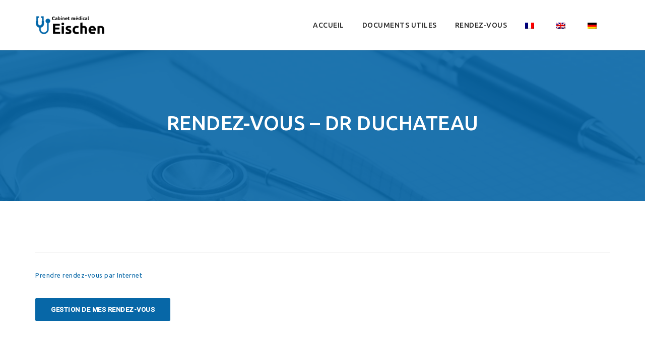

--- FILE ---
content_type: text/html; charset=UTF-8
request_url: https://www.cmeischen.lu/rendez-vous-dr-duchateau/
body_size: 9073
content:
<!DOCTYPE html>
<!--[if IE 7]>
<html class="ie ie7" dir="ltr" lang="fr-FR"
	prefix="og: https://ogp.me/ns#" >
<![endif]-->
<!--[if IE 8]>
<html class="ie ie8" dir="ltr" lang="fr-FR"
	prefix="og: https://ogp.me/ns#" >
<![endif]-->
<!--[if !(IE 7) | !(IE 8)  ]><!-->
<html dir="ltr" lang="fr-FR"
	prefix="og: https://ogp.me/ns#" >
<!--<![endif]-->
<head>
<meta charset="UTF-8">
<meta name="viewport" content="width=device-width, initial-scale=1">
<link rel="profile" href="http://gmpg.org/xfn/11">
<link rel="pingback" href="https://www.cmeischen.lu/xmlrpc.php">
<title>Rendez-vous – Dr Duchateau - Cabinet médical Eischen</title>
<link rel="alternate" hreflang="fr" href="https://www.cmeischen.lu/rendez-vous-dr-duchateau/" />
<link rel="alternate" hreflang="en" href="https://www.cmeischen.lu/appointment-dr-duchateau/?lang=en" />
<link rel="alternate" hreflang="de" href="https://www.cmeischen.lu/termin-dr-pechon/?lang=de" />
<link rel="alternate" hreflang="x-default" href="https://www.cmeischen.lu/rendez-vous-dr-duchateau/" />

		<!-- All in One SEO 4.3.1.1 - aioseo.com -->
		<meta name="description" content="Rendez-vous – Dr Duchateau" />
		<meta name="robots" content="max-image-preview:large" />
		<link rel="canonical" href="https://www.cmeischen.lu/rendez-vous-dr-duchateau/" />
		<meta name="generator" content="All in One SEO (AIOSEO) 4.3.1.1 " />
		<meta property="og:locale" content="fr_FR" />
		<meta property="og:site_name" content="Cabinet médical Eischen - Cabinet médical Eischen" />
		<meta property="og:type" content="article" />
		<meta property="og:title" content="Rendez-vous – Dr Duchateau - Cabinet médical Eischen" />
		<meta property="og:description" content="Rendez-vous – Dr Duchateau" />
		<meta property="og:url" content="https://www.cmeischen.lu/rendez-vous-dr-duchateau/" />
		<meta property="article:published_time" content="2021-10-21T08:13:34+00:00" />
		<meta property="article:modified_time" content="2023-02-23T16:31:18+00:00" />
		<meta name="twitter:card" content="summary_large_image" />
		<meta name="twitter:title" content="Rendez-vous – Dr Duchateau - Cabinet médical Eischen" />
		<meta name="twitter:description" content="Rendez-vous – Dr Duchateau" />
		<script type="application/ld+json" class="aioseo-schema">
			{"@context":"https:\/\/schema.org","@graph":[{"@type":"BreadcrumbList","@id":"https:\/\/www.cmeischen.lu\/rendez-vous-dr-duchateau\/#breadcrumblist","itemListElement":[{"@type":"ListItem","@id":"https:\/\/www.cmeischen.lu\/#listItem","position":1,"item":{"@type":"WebPage","@id":"https:\/\/www.cmeischen.lu\/","name":"Accueil","description":"Dr Ma\u00efth\u00e9 Pechon M\u00e9decin g\u00e9n\u00e9raliste Exp\u00e9rience professionnelle durant les \u00e9tudes de m\u00e9decine: Croix-Rouge de Belgique (don du sang)","url":"https:\/\/www.cmeischen.lu\/"},"nextItem":"https:\/\/www.cmeischen.lu\/rendez-vous-dr-duchateau\/#listItem"},{"@type":"ListItem","@id":"https:\/\/www.cmeischen.lu\/rendez-vous-dr-duchateau\/#listItem","position":2,"item":{"@type":"WebPage","@id":"https:\/\/www.cmeischen.lu\/rendez-vous-dr-duchateau\/","name":"Rendez-vous - Dr Duchateau","description":"Rendez-vous \u2013 Dr Duchateau","url":"https:\/\/www.cmeischen.lu\/rendez-vous-dr-duchateau\/"},"previousItem":"https:\/\/www.cmeischen.lu\/#listItem"}]},{"@type":"Organization","@id":"https:\/\/www.cmeischen.lu\/#organization","name":"Cabinet m\u00e9dical Eischen","url":"https:\/\/www.cmeischen.lu\/"},{"@type":"WebPage","@id":"https:\/\/www.cmeischen.lu\/rendez-vous-dr-duchateau\/#webpage","url":"https:\/\/www.cmeischen.lu\/rendez-vous-dr-duchateau\/","name":"Rendez-vous \u2013 Dr Duchateau - Cabinet m\u00e9dical Eischen","description":"Rendez-vous \u2013 Dr Duchateau","inLanguage":"fr-FR","isPartOf":{"@id":"https:\/\/www.cmeischen.lu\/#website"},"breadcrumb":{"@id":"https:\/\/www.cmeischen.lu\/rendez-vous-dr-duchateau\/#breadcrumblist"},"datePublished":"2021-10-21T08:13:34+02:00","dateModified":"2023-02-23T16:31:18+01:00"},{"@type":"WebSite","@id":"https:\/\/www.cmeischen.lu\/#website","url":"https:\/\/www.cmeischen.lu\/","name":"Cabinet m\u00e9dical Eischen","description":"Cabinet m\u00e9dical Eischen","inLanguage":"fr-FR","publisher":{"@id":"https:\/\/www.cmeischen.lu\/#organization"}}]}
		</script>
		<!-- All in One SEO -->

<link rel='dns-prefetch' href='//fonts.googleapis.com' />
<link rel='dns-prefetch' href='//s.w.org' />
<link rel="alternate" type="application/rss+xml" title="Cabinet médical Eischen &raquo; Flux" href="https://www.cmeischen.lu/feed/" />
<link rel="alternate" type="application/rss+xml" title="Cabinet médical Eischen &raquo; Flux des commentaires" href="https://www.cmeischen.lu/comments/feed/" />
		<script type="text/javascript">
			window._wpemojiSettings = {"baseUrl":"https:\/\/s.w.org\/images\/core\/emoji\/12.0.0-1\/72x72\/","ext":".png","svgUrl":"https:\/\/s.w.org\/images\/core\/emoji\/12.0.0-1\/svg\/","svgExt":".svg","source":{"concatemoji":"https:\/\/www.cmeischen.lu\/wp-includes\/js\/wp-emoji-release.min.js?ver=5.4.1"}};
			/*! This file is auto-generated */
			!function(e,a,t){var r,n,o,i,p=a.createElement("canvas"),s=p.getContext&&p.getContext("2d");function c(e,t){var a=String.fromCharCode;s.clearRect(0,0,p.width,p.height),s.fillText(a.apply(this,e),0,0);var r=p.toDataURL();return s.clearRect(0,0,p.width,p.height),s.fillText(a.apply(this,t),0,0),r===p.toDataURL()}function l(e){if(!s||!s.fillText)return!1;switch(s.textBaseline="top",s.font="600 32px Arial",e){case"flag":return!c([127987,65039,8205,9895,65039],[127987,65039,8203,9895,65039])&&(!c([55356,56826,55356,56819],[55356,56826,8203,55356,56819])&&!c([55356,57332,56128,56423,56128,56418,56128,56421,56128,56430,56128,56423,56128,56447],[55356,57332,8203,56128,56423,8203,56128,56418,8203,56128,56421,8203,56128,56430,8203,56128,56423,8203,56128,56447]));case"emoji":return!c([55357,56424,55356,57342,8205,55358,56605,8205,55357,56424,55356,57340],[55357,56424,55356,57342,8203,55358,56605,8203,55357,56424,55356,57340])}return!1}function d(e){var t=a.createElement("script");t.src=e,t.defer=t.type="text/javascript",a.getElementsByTagName("head")[0].appendChild(t)}for(i=Array("flag","emoji"),t.supports={everything:!0,everythingExceptFlag:!0},o=0;o<i.length;o++)t.supports[i[o]]=l(i[o]),t.supports.everything=t.supports.everything&&t.supports[i[o]],"flag"!==i[o]&&(t.supports.everythingExceptFlag=t.supports.everythingExceptFlag&&t.supports[i[o]]);t.supports.everythingExceptFlag=t.supports.everythingExceptFlag&&!t.supports.flag,t.DOMReady=!1,t.readyCallback=function(){t.DOMReady=!0},t.supports.everything||(n=function(){t.readyCallback()},a.addEventListener?(a.addEventListener("DOMContentLoaded",n,!1),e.addEventListener("load",n,!1)):(e.attachEvent("onload",n),a.attachEvent("onreadystatechange",function(){"complete"===a.readyState&&t.readyCallback()})),(r=t.source||{}).concatemoji?d(r.concatemoji):r.wpemoji&&r.twemoji&&(d(r.twemoji),d(r.wpemoji)))}(window,document,window._wpemojiSettings);
		</script>
		<style type="text/css">
img.wp-smiley,
img.emoji {
	display: inline !important;
	border: none !important;
	box-shadow: none !important;
	height: 1em !important;
	width: 1em !important;
	margin: 0 .07em !important;
	vertical-align: -0.1em !important;
	background: none !important;
	padding: 0 !important;
}
</style>
	<link rel='stylesheet' id='wp-block-library-css'  href='https://www.cmeischen.lu/wp-includes/css/dist/block-library/style.min.css?ver=5.4.1' type='text/css' media='all' />
<link rel='stylesheet' id='contact-form-7-css'  href='https://www.cmeischen.lu/wp-content/plugins/contact-form-7/includes/css/styles.css?ver=5.1.7' type='text/css' media='all' />
<link rel='stylesheet' id='rs-plugin-settings-css'  href='https://www.cmeischen.lu/wp-content/plugins/revslider/public/assets/css/rs6.css?ver=6.1.5' type='text/css' media='all' />
<style id='rs-plugin-settings-inline-css' type='text/css'>
#rs-demo-id {}
</style>
<link rel='stylesheet' id='wpml-menu-item-0-css'  href='//www.cmeischen.lu/wp-content/plugins/sitepress-multilingual-cms/templates/language-switchers/menu-item/style.min.css?ver=1' type='text/css' media='all' />
<link rel='stylesheet' id='megamenu-css'  href='https://www.cmeischen.lu/wp-content/uploads/maxmegamenu/style_fr.css?ver=3d00c9' type='text/css' media='all' />
<link rel='stylesheet' id='dashicons-css'  href='https://www.cmeischen.lu/wp-includes/css/dashicons.min.css?ver=5.4.1' type='text/css' media='all' />
<link rel='stylesheet' id='hint-css'  href='https://www.cmeischen.lu/wp-content/themes/apicona/assets/hint/hint.min.css?ver=5.4.1' type='text/css' media='all' />
<link rel='stylesheet' id='mCustomScrollbar-css'  href='https://www.cmeischen.lu/wp-content/themes/apicona/assets/malihu-custom-scrollbar/jquery.mCustomScrollbar.min.css?ver=5.4.1' type='text/css' media='all' />
<link rel='stylesheet' id='flexslider-css'  href='https://www.cmeischen.lu/wp-content/plugins/js_composer/assets/lib/bower/flexslider/flexslider.min.css?ver=6.1' type='text/css' media='all' />
<link rel='stylesheet' id='nivo-slider-css-css'  href='https://www.cmeischen.lu/wp-content/plugins/js_composer/assets/lib/bower/nivoslider/nivo-slider.min.css?ver=6.1' type='text/css' media='all' />
<link rel='stylesheet' id='nivo-slider-theme-css'  href='https://www.cmeischen.lu/wp-content/plugins/js_composer/assets/lib/bower/nivoslider/themes/default/default.min.css?ver=6.1' type='text/css' media='all' />
<link rel='stylesheet' id='lineicons-css'  href='https://www.cmeischen.lu/wp-content/themes/apicona/css/fonticon-library/lineicons/css/kwayy-lineicons.min.css?ver=5.4.1' type='text/css' media='all' />
<link rel='stylesheet' id='entypo-css'  href='https://www.cmeischen.lu/wp-content/themes/apicona/css/fonticon-library/entypo/css/kwayy-entypo.min.css?ver=5.4.1' type='text/css' media='all' />
<link rel='stylesheet' id='fontawesome-css'  href='https://www.cmeischen.lu/wp-content/themes/apicona/css/fonticon-library/font-awesome/css/kwayy-font-awesome.min.css?ver=5.4.1' type='text/css' media='all' />
<link rel='stylesheet' id='font-awesome-css'  href='https://www.cmeischen.lu/wp-content/themes/apicona/assets/font-awesome/css/font-awesome.min.css?ver=5.4.1' type='text/css' media='all' />
<link rel='stylesheet' id='tm-social-icon-library-css'  href='https://www.cmeischen.lu/wp-content/themes/apicona/assets/tm-social-icons/css/tm-social-icon.css?ver=5.4.1' type='text/css' media='all' />
<link rel='stylesheet' id='owl-carousel-css'  href='https://www.cmeischen.lu/wp-content/themes/apicona/assets/owl-carousel/assets/owl.carousel.css?ver=5.4.1' type='text/css' media='all' />
<link rel='stylesheet' id='prettyphoto-css'  href='https://www.cmeischen.lu/wp-content/plugins/js_composer/assets/lib/prettyphoto/css/prettyPhoto.min.css?ver=6.1' type='text/css' media='all' />
<link rel='stylesheet' id='js_composer_front-css'  href='https://www.cmeischen.lu/wp-content/plugins/js_composer/assets/css/js_composer.min.css?ver=6.1' type='text/css' media='all' />
<link rel='stylesheet' id='bootstrap-css'  href='https://www.cmeischen.lu/wp-content/themes/apicona/css/bootstrap-adv.min.css?ver=5.4.1' type='text/css' media='all' />
<link rel='stylesheet' id='multi-columns-row-css'  href='https://www.cmeischen.lu/wp-content/themes/apicona/css/multi-columns-row.min.css?ver=5.4.1' type='text/css' media='all' />
<link rel='stylesheet' id='bootstrap-theme-css'  href='https://www.cmeischen.lu/wp-content/themes/apicona/css/bootstrap-theme.min.css?ver=5.4.1' type='text/css' media='all' />
<link rel='stylesheet' id='vc_tta_style-css'  href='https://www.cmeischen.lu/wp-content/plugins/js_composer/assets/css/js_composer_tta.min.css?ver=5.4.1' type='text/css' media='all' />
<link rel='stylesheet' id='theme-base-style-css'  href='https://www.cmeischen.lu/wp-content/themes/apicona/css/base-adv.min.css?ver=5.4.1' type='text/css' media='all' />
<link rel='stylesheet' id='apicona-main-style-css'  href='https://www.cmeischen.lu/wp-content/themes/apicona/css/main-adv.min.css?ver=5.4.1' type='text/css' media='all' />
<link rel='stylesheet' id='apicona-dynamic-style-css'  href='https://www.cmeischen.lu/wp-content/themes/apicona/css/dynamic-style-adv.min.css?ver=5.4.1' type='text/css' media='all' />
<!--[if lt IE 10]>
<link rel='stylesheet' id='apicona-ie-css'  href='https://www.cmeischen.lu/wp-content/themes/apicona/css/ie-adv.min.css?ver=5.4.1' type='text/css' media='all' />
<![endif]-->
<link rel='stylesheet' id='apicona-responsive-style-css'  href='https://www.cmeischen.lu/wp-content/themes/apicona/css/responsive-adv.min.css?ver=5.4.1' type='text/css' media='all' />
<link rel='stylesheet' id='redux-google-fonts-apicona-css'  href='https://fonts.googleapis.com/css?family=Ubuntu%3A400%2C500%7CRoboto%3A300%2C500%2C400&#038;ver=1587970198' type='text/css' media='all' />
<script type='text/javascript' src='https://www.cmeischen.lu/wp-includes/js/jquery/jquery.js?ver=1.12.4-wp'></script>
<script type='text/javascript' src='https://www.cmeischen.lu/wp-includes/js/jquery/jquery-migrate.min.js?ver=1.4.1'></script>
<script type='text/javascript' src='https://www.cmeischen.lu/wp-content/plugins/revslider/public/assets/js/revolution.tools.min.js?ver=6.0'></script>
<script type='text/javascript' src='https://www.cmeischen.lu/wp-content/plugins/revslider/public/assets/js/rs6.min.js?ver=6.1.5'></script>
<script type='text/javascript' src='https://www.cmeischen.lu/wp-content/themes/apicona/js/jquery.sticky.min.js?ver=5.4.1'></script>
<script type='text/javascript' src='https://www.cmeischen.lu/wp-content/themes/apicona/js/jquery.matchHeight-min.js?ver=5.4.1'></script>
<script type='text/javascript' src='https://www.cmeischen.lu/wp-content/themes/apicona/js/SmoothScroll.min.js?ver=5.4.1'></script>
<link rel='https://api.w.org/' href='https://www.cmeischen.lu/wp-json/' />
<link rel="EditURI" type="application/rsd+xml" title="RSD" href="https://www.cmeischen.lu/xmlrpc.php?rsd" />
<link rel="wlwmanifest" type="application/wlwmanifest+xml" href="https://www.cmeischen.lu/wp-includes/wlwmanifest.xml" /> 
<meta name="generator" content="WordPress 5.4.1" />
<link rel='shortlink' href='https://www.cmeischen.lu/?p=4476' />
<link rel="alternate" type="application/json+oembed" href="https://www.cmeischen.lu/wp-json/oembed/1.0/embed?url=https%3A%2F%2Fwww.cmeischen.lu%2Frendez-vous-dr-duchateau%2F" />
<link rel="alternate" type="text/xml+oembed" href="https://www.cmeischen.lu/wp-json/oembed/1.0/embed?url=https%3A%2F%2Fwww.cmeischen.lu%2Frendez-vous-dr-duchateau%2F&#038;format=xml" />
<meta name="generator" content="WPML ver:4.5.5 stt:1,4,3;" />
<!-- Inline CSS Start --><style type="text/css">.thememount-topbar, .thememount-topbar .top-contact i{background-color:#242424 !important;}</style><!-- Inline CSS End -->	
	<script type="text/javascript">
		var tm_breakpoint = 1200;
	</script>
	
		<script type="text/javascript">	var ajaxurl = 'https://www.cmeischen.lu/wp-admin/admin-ajax.php';	</script><meta name="apple-mobile-web-app-title" content="Cabinet médical Eischen">
<meta name="application-name" content="Cabinet médical Eischen">
<meta name="msapplication-TileColor" content="#ffffff">
<meta name="generator" content="Powered by WPBakery Page Builder - drag and drop page builder for WordPress."/>
<meta name="generator" content="Powered by Slider Revolution 6.1.5 - responsive, Mobile-Friendly Slider Plugin for WordPress with comfortable drag and drop interface." />
<link href="https://fonts.googleapis.com/css?family=Roboto+Condensed:400,300italic,400italic,300,700,700italic&subset=latin,greek,cyrillic-ext,latin-ext,cyrillic,vietnamese" rel="stylesheet" type="text/css">
			<link href="https://fonts.googleapis.com/css?family=Lora&subset=latin,latin-ext,cyrillic" rel="stylesheet" type="text/css"><link rel="icon" href="https://www.cmeischen.lu/wp-content/uploads/2020/05/cropped-favicon-1-32x32.png" sizes="32x32" />
<link rel="icon" href="https://www.cmeischen.lu/wp-content/uploads/2020/05/cropped-favicon-1-192x192.png" sizes="192x192" />
<link rel="apple-touch-icon" href="https://www.cmeischen.lu/wp-content/uploads/2020/05/cropped-favicon-1-180x180.png" />
<meta name="msapplication-TileImage" content="https://www.cmeischen.lu/wp-content/uploads/2020/05/cropped-favicon-1-270x270.png" />
<script type="text/javascript">function setREVStartSize(t){try{var h,e=document.getElementById(t.c).parentNode.offsetWidth;if(e=0===e||isNaN(e)?window.innerWidth:e,t.tabw=void 0===t.tabw?0:parseInt(t.tabw),t.thumbw=void 0===t.thumbw?0:parseInt(t.thumbw),t.tabh=void 0===t.tabh?0:parseInt(t.tabh),t.thumbh=void 0===t.thumbh?0:parseInt(t.thumbh),t.tabhide=void 0===t.tabhide?0:parseInt(t.tabhide),t.thumbhide=void 0===t.thumbhide?0:parseInt(t.thumbhide),t.mh=void 0===t.mh||""==t.mh||"auto"===t.mh?0:parseInt(t.mh,0),"fullscreen"===t.layout||"fullscreen"===t.l)h=Math.max(t.mh,window.innerHeight);else{for(var i in t.gw=Array.isArray(t.gw)?t.gw:[t.gw],t.rl)void 0!==t.gw[i]&&0!==t.gw[i]||(t.gw[i]=t.gw[i-1]);for(var i in t.gh=void 0===t.el||""===t.el||Array.isArray(t.el)&&0==t.el.length?t.gh:t.el,t.gh=Array.isArray(t.gh)?t.gh:[t.gh],t.rl)void 0!==t.gh[i]&&0!==t.gh[i]||(t.gh[i]=t.gh[i-1]);var r,a=new Array(t.rl.length),n=0;for(var i in t.tabw=t.tabhide>=e?0:t.tabw,t.thumbw=t.thumbhide>=e?0:t.thumbw,t.tabh=t.tabhide>=e?0:t.tabh,t.thumbh=t.thumbhide>=e?0:t.thumbh,t.rl)a[i]=t.rl[i]<window.innerWidth?0:t.rl[i];for(var i in r=a[0],a)r>a[i]&&0<a[i]&&(r=a[i],n=i);var d=e>t.gw[n]+t.tabw+t.thumbw?1:(e-(t.tabw+t.thumbw))/t.gw[n];h=t.gh[n]*d+(t.tabh+t.thumbh)}void 0===window.rs_init_css&&(window.rs_init_css=document.head.appendChild(document.createElement("style"))),document.getElementById(t.c).height=h,window.rs_init_css.innerHTML+="#"+t.c+"_wrapper { height: "+h+"px }"}catch(t){console.log("Failure at Presize of Slider:"+t)}};</script>
		<style type="text/css" id="wp-custom-css">
			#navbar #site-navigation div.nav-menu > ul > li.button-header a {
color: #0767a7;
border: 1px solid #0767a7;
border-radius: 3px;
height: 36px;
line-height: 36px !important;
padding: 0 10px;
margin-top: 32px;
}
#navbar #site-navigation div.nav-menu > ul > li.button-header:hover a {
color: white;
background-color: #0767a7;
border-radius: 3px;
}
.is-sticky #navbar #site-navigation div.nav-menu > ul > li.button-header a {
margin-top: 22px;
}
#navbar #site-navigation div.nav-menu > ul > li.button-header a:after {
border-bottom: none !important;
}
#navbar #site-navigation div.nav-menu > ul > li.wpml-ls-item a:after {
border-bottom: none !important;
}
#navbar #site-navigation div.nav-menu > ul > li.wpml-ls-item > a {
	margin: 0px 10px 0px 10px;
}
@media (max-width: 1200px) {
#navbar #site-navigation div.nav-menu > ul > li.button-header a {
border: 1px solid white;
border-radius: 3px;
height: 36px;
line-height: 36px !important;
padding: 0 10px;
margin-top: 10px;
width: 124px;
}
#navbar #site-navigation div.nav-menu > ul li.button-header {
border-bottom: none !important;
}
#navbar #site-navigation div.nav-menu > ul > li.button-header:hover a {
background-color:  white;
border-radius: 3px;
color: #222222 !important;
}
}

.button-hover a:hover {
	color: #0767a7 !important
}
.tm-post-box .tm-blogbox-footer-meta .tm-blogbox-comment {
	display:none;
}
.tm-sresults-settings-wrapper {
display: none;	
}
.tm-titlebar-wrapper.tm-titlebar-align-default .breadcrumb-wrapper {
	display: none
}
.site-footer .widget-area {
	width: 100%
}
.site-info {
display: none;
}
.footer-inner #footer-top .widget {
	margin-top: 20px
}		</style>
		<style type="text/css" title="dynamic-css" class="options-output">body{background-color:#ffffff;background-size:cover;}body{background-color:#ffffff;}body{font-family:Ubuntu,'Trebuchet MS', Helvetica, sans-serif;line-height:22px;letter-spacing:0.5px;font-weight:400;font-style:normal;color:#676767;font-size:13px;}a{color:#0767a7;}a:hover{color:#000000;}h1{font-family:Ubuntu,'Trebuchet MS', Helvetica, sans-serif;line-height:34px;letter-spacing:1px;font-weight:400;font-style:normal;color:#1c1c1c;font-size:30px;}h2{font-family:Ubuntu,'Trebuchet MS', Helvetica, sans-serif;line-height:30px;letter-spacing:1px;font-weight:400;font-style:normal;color:#1c1c1c;font-size:25px;}h3{font-family:Ubuntu,'Trebuchet MS', Helvetica, sans-serif;line-height:30px;font-weight:400;font-style:normal;color:#1c1c1c;font-size:22px;}h4{font-family:Ubuntu,'Trebuchet MS', Helvetica, sans-serif;line-height:25px;font-weight:400;font-style:normal;color:#1c1c1c;font-size:18px;}h5{font-family:Ubuntu,'Trebuchet MS', Helvetica, sans-serif;line-height:18px;font-weight:400;font-style:normal;color:#1c1c1c;font-size:16px;}h6{font-family:Ubuntu,'Trebuchet MS', Helvetica, sans-serif;line-height:16px;letter-spacing:1px;font-weight:400;font-style:normal;color:#1c1c1c;font-size:14px;}.tm-element-heading-wrapper h2{font-family:Ubuntu,'Trebuchet MS', Helvetica, sans-serif;line-height:30px;letter-spacing:1px;font-weight:500;font-style:normal;color:#131313;font-size:25px;}.tm-element-heading-wrapper h4{font-family:Roboto;line-height:25px;letter-spacing:0.5px;font-weight:300;font-style:normal;color:#676767;font-size:19px;}body .widget .widget-title, body .widget .widgettitle, #navbar #site-navigation .mega-menu-wrap .mega-menu.mega-menu-horizontal .mega-sub-menu > li.mega-menu-item > h4.mega-block-title{font-family:Ubuntu,'Trebuchet MS', Helvetica, sans-serif;text-transform:uppercase;line-height:26px;letter-spacing:0.5px;font-weight:400;font-style:normal;color:#1c1c1c;font-size:19px;}.woocommerce button.button, .woocommerce-page button.button, input, .vc_btn, .vc_btn3, .woocommerce-page a.button, .button, .wpb_button, button, .woocommerce input.button, .woocommerce-page input.button, .tp-button.big, .woocommerce #content input.button, .woocommerce #respond input#submit, .woocommerce a.button, .woocommerce button.button, .woocommerce input.button, .woocommerce-page #content input.button, .woocommerce-page #respond input#submit, .woocommerce-page a.button, .woocommerce-page button.button, .woocommerce-page input.button, .thememount-post-readmore a{font-family:Roboto,'Trebuchet MS', Helvetica, sans-serif;text-transform:uppercase;letter-spacing:1px;font-weight:500;font-style:normal;}.wpb_tabs_nav a.ui-tabs-anchor, body .wpb_accordion .wpb_accordion_wrapper .wpb_accordion_header a, .vc_progress_bar .vc_label, .vc_tta.vc_general .vc_tta-tab > a{font-family:Ubuntu,'Trebuchet MS', Helvetica, sans-serif;font-weight:400;font-style:normal;}div.tm-titlebar-wrapper{background-repeat:no-repeat;background-size:cover;background-position:center center;background-image:url('https://www.cmeischen.lu//wp-content/themes/apicona/images/titlebar_image_adv.jpg');}.tm-titlebar-main h1.entry-title{font-family:Ubuntu,'Trebuchet MS', Helvetica, sans-serif;text-transform:uppercase;line-height:40px;letter-spacing:0.5px;font-weight:500;font-style:normal;font-size:40px;}.tm-titlebar-main h3.tm-subtitle{font-family:Roboto;text-transform:none;line-height:30px;letter-spacing:1px;font-weight:400;font-style:normal;font-size:20px;}.tm-titlebar-wrapper .breadcrumb-wrapper, .breadcrumb-wrapper a{font-family:Roboto;text-transform:none;line-height:20px;letter-spacing:1px;font-weight:400;font-style:normal;font-size:14px;}body.thememount-header-style-3 .is-sticky #navbar{background-color:#ffffff;}.header-controls .thememount-header-cart-link-wrapper a .thememount-cart-qty, #navbar #site-navigation div.nav-menu > ul > li > a, #navbar #site-navigation .mega-menu-wrap .mega-menu.mega-menu-horizontal > li.mega-menu-item > a{font-family:Ubuntu;text-transform:uppercase;line-height:35px;letter-spacing:0.5px;font-weight:500;font-style:normal;color:#282828;font-size:14px;}ul.nav-menu li ul li a, div.nav-menu > ul li ul li a, #navbar #site-navigation .mega-menu-wrap .mega-menu.mega-menu-horizontal .mega-sub-menu a, #navbar #site-navigation .mega-menu-wrap .mega-menu.mega-menu-horizontal .mega-sub-menu a:hover, #navbar #site-navigation .mega-menu-wrap .mega-menu.mega-menu-horizontal .mega-sub-menu a:focus, #navbar #site-navigation .mega-menu-wrap .mega-menu.mega-menu-horizontal .mega-sub-menu a.mega-menu-link, #navbar #site-navigation .mega-menu-wrap .mega-menu.mega-menu-horizontal .mega-sub-menu a.mega-menu-link:hover, #navbar #site-navigation .mega-menu-wrap .mega-menu.mega-menu-horizontal .mega-sub-menu a.mega-menu-link:focus, #navbar #site-navigation .mega-menu-wrap .mega-menu.mega-menu-horizontal .mega-sub-menu > li.mega-menu-item-type-widget{font-family:Roboto,'Trebuchet MS', Helvetica, sans-serif;text-transform:uppercase;line-height:20px;letter-spacing:0.5px;font-weight:400;font-style:normal;color:#ffffff;font-size:12px;}ul.nav-menu li ul, div.nav-menu > ul .children, #navbar #site-navigation .mega-menu-wrap .mega-menu.mega-menu-horizontal .mega-sub-menu, #navbar #site-navigation .mega-menu-wrap .mega-menu.mega-menu-horizontal .mega-sub-menu a:hover, 
#navbar #site-navigation .mega-menu-wrap .mega-menu.mega-menu-horizontal .mega-sub-menu li:hover > a, #navbar #site-navigation .mega-menu-wrap .mega-menu.mega-menu-horizontal .mega-sub-menu a, #navbar #site-navigation .mega-menu-wrap .mega-menu.mega-menu-horizontal .mega-sub-menu a.mega-menu-link:hover, 
#navbar #site-navigation .mega-menu-wrap .mega-menu.mega-menu-horizontal .mega-sub-menu li:hover > a.mega-menu-link, #navbar #site-navigation .mega-menu-wrap .mega-menu.mega-menu-horizontal .mega-sub-menu a.mega-menu-link{background-color:#222222;}#navbar #site-navigation .mega-menu-wrap .mega-menu.mega-menu-horizontal .mega-sub-menu > li.mega-menu-item > h4.mega-block-title{font-family:Ubuntu,'Trebuchet MS', Helvetica, sans-serif;line-height:20px;letter-spacing:1px;font-weight:500;font-style:normal;color:#ffffff;font-size:16px;}#page .site-footer > div.footer{background-repeat:no-repeat;background-size:cover;background-position:center top;background-image:url('https://www.cmeischen.lu//wp-content/themes/apicona/images/footer_image.jpg');}#page .site-footer > div.footer > div.footer-inner{background-color:rgba(37,37,37,0.97);}#page .site-footer .site-info{background-repeat:no-repeat;background-size:cover;background-position:center top;}#page .site-footer .site-info-overlay{background-color:rgba(33,33,33,0.97);}</style><noscript><style> .wpb_animate_when_almost_visible { opacity: 1; }</style></noscript><style type="text/css">/** Mega Menu CSS: fs **/</style>

<!--[if lt IE 9]>
	<script src="https://www.cmeischen.lu/wp-content/themes/apicona/js/html5.js"></script>
<![endif]-->

</head>

<body class="page-template-default page page-id-4476 mega-menu-primary thememount-responsive-on thememount-wide thememount-header-style-1 thememount-page-full-width thememount-maxmegamenu-active apicona-v20-0-0 single-author kwayy-responsive-on wpb-js-composer js-comp-ver-6.1 vc_responsive">




<div class="tm-page-loader-wrapper" style="background: #fff url('https://www.cmeischen.lu/wp-content/themes/apicona/images/loader11.gif') no-repeat center center"></div>
<div class="main-holder animsition">
<div id="page" class="hfeed site">


<header id="masthead" class="site-header">
  <div class="headerblock tm-mmenu-active-color-skin tm-dmenu-active-color-skin tm-dmenu-sep-white tm-dmenu-v-sep-white">
    
    
    <div id="stickable-header" class="header-inner masthead-header-stickyOnScroll tm-dark-header">
      <div class="container">
        <div class="headercontent clearfix">
		
		
				
		
			<div class="headerlogo thememount-logotype-image tm-stickylogo-yes"> <span class="site-title"> <a class="home-link" href="https://www.cmeischen.lu/" title="Cabinet médical Eischen" rel="home">
								<img class="thememount-logo-img standardlogo" src="https://www.cmeischen.lu/wp-content/uploads/2020/03/logo.png" alt="Cabinet médical Eischen" width="725" height="200">
								<img class="thememount-logo-img stickylogo" src="https://www.cmeischen.lu/wp-content/uploads/2020/03/logo.png" alt="Cabinet médical Eischen" width="725" height="200">
												</a> </span>
				<h2 class="site-description">
				  Cabinet médical Eischen				</h2>
			</div>
			
			
						
		
		
		
		
		
					
			
		
		
		
		
		
		
					
		
	
          
                    <div id="navbar">
            <nav id="site-navigation" class="navigation main-navigation" data-sticky-height="80">
              
			  
			  
			  			  
			  
			  
			  
              <h3 class="menu-toggle">
                <span>Toggle menu</span><i class="fa fa-bars"></i>              </h3>
              <a class="screen-reader-text skip-link" href="#content" title="Skip to content">
              Skip to content              </a>
              <div id="mega-menu-wrap-primary" class="mega-menu-wrap"><div class="mega-menu-toggle"><div class="mega-toggle-blocks-left"></div><div class="mega-toggle-blocks-center"></div><div class="mega-toggle-blocks-right"><div class='mega-toggle-block mega-menu-toggle-animated-block mega-toggle-block-0' id='mega-toggle-block-0'><button aria-label="Toggle Menu" class="mega-toggle-animated mega-toggle-animated-slider" type="button" aria-expanded="false">
                  <span class="mega-toggle-animated-box">
                    <span class="mega-toggle-animated-inner"></span>
                  </span>
                </button></div></div></div><ul id="mega-menu-primary" class="mega-menu max-mega-menu mega-menu-horizontal mega-no-js" data-event="hover_intent" data-effect="fade_up" data-effect-speed="200" data-effect-mobile="disabled" data-effect-speed-mobile="0" data-mobile-force-width="false" data-second-click="go" data-document-click="collapse" data-vertical-behaviour="standard" data-breakpoint="1200" data-unbind="true" data-mobile-state="collapse_all" data-hover-intent-timeout="300" data-hover-intent-interval="100"><li class='mega-menu-item mega-menu-item-type-post_type mega-menu-item-object-page mega-menu-item-home mega-align-bottom-left mega-menu-flyout mega-menu-item-4218' id='mega-menu-item-4218'><a class="mega-menu-link" href="https://www.cmeischen.lu/" tabindex="0">ACCUEIL</a></li><li class='mega-menu-item mega-menu-item-type-post_type mega-menu-item-object-page mega-align-bottom-left mega-menu-flyout mega-menu-item-4219' id='mega-menu-item-4219'><a class="mega-menu-link" href="https://www.cmeischen.lu/documents-utiles/" tabindex="0">DOCUMENTS UTILES</a></li><li class='mega-menu-item mega-menu-item-type-post_type mega-menu-item-object-page mega-align-bottom-left mega-menu-flyout mega-menu-item-4508' id='mega-menu-item-4508'><a class="mega-menu-link" href="https://www.cmeischen.lu/rendez-vous/" tabindex="0">RENDEZ-VOUS</a></li><li class='mega-menu-item mega-wpml-ls-slot-55 mega-wpml-ls-item mega-wpml-ls-item-fr mega-wpml-ls-current-language mega-wpml-ls-menu-item mega-wpml-ls-first-item mega-menu-item-type-wpml_ls_menu_item mega-menu-item-object-wpml_ls_menu_item mega-menu-flyout mega-menu-item-wpml-ls-55-fr' id='mega-menu-item-wpml-ls-55-fr'><a class="mega-menu-link" href="https://www.cmeischen.lu/rendez-vous-dr-duchateau/" tabindex="0">
            <img
            class="wpml-ls-flag"
            src="https://www.cmeischen.lu/wp-content/plugins/sitepress-multilingual-cms/res/flags/fr.png"
            alt="Français"
            
            
    /></a></li><li class='mega-menu-item mega-wpml-ls-slot-55 mega-wpml-ls-item mega-wpml-ls-item-en mega-wpml-ls-menu-item mega-menu-item-type-wpml_ls_menu_item mega-menu-item-object-wpml_ls_menu_item mega-menu-flyout mega-menu-item-wpml-ls-55-en' id='mega-menu-item-wpml-ls-55-en'><a class="mega-menu-link" href="https://www.cmeischen.lu/appointment-dr-duchateau/?lang=en" tabindex="0">
            <img
            class="wpml-ls-flag"
            src="https://www.cmeischen.lu/wp-content/plugins/sitepress-multilingual-cms/res/flags/en.png"
            alt="Anglais"
            
            
    /></a></li><li class='mega-menu-item mega-wpml-ls-slot-55 mega-wpml-ls-item mega-wpml-ls-item-de mega-wpml-ls-menu-item mega-wpml-ls-last-item mega-menu-item-type-wpml_ls_menu_item mega-menu-item-object-wpml_ls_menu_item mega-menu-flyout mega-menu-item-wpml-ls-55-de' id='mega-menu-item-wpml-ls-55-de'><a class="mega-menu-link" href="https://www.cmeischen.lu/termin-dr-pechon/?lang=de" tabindex="0">
            <img
            class="wpml-ls-flag"
            src="https://www.cmeischen.lu/wp-content/plugins/sitepress-multilingual-cms/res/flags/de.png"
            alt="Allemand"
            
            
    /></a></li></ul></div>            </nav>
            <!-- #site-navigation --> 
            
            <script type="text/javascript">
				/* Core JS code not depended on jQuery. We want to execute it fast before jQuery init. */
				if (document.getElementById("mega-menu-wrap-primary")) {
					var menu_toggle = document.getElementsByClassName('menu-toggle');
					menu_toggle[0].style.display = "none";
				}
			</script> 
          </div>
          		  
		  
				  
		  
		  
		  
          <!-- #navbar --> 
        </div>
        <!-- .row --> 
      </div>
	  
	        
    </div>
  </div>
  		
		<div>
			<div class="tm-titlebar-wrapper entry-header tm-without-subtitle tm-with-breadcrumb tm-without-proj-navigation tm-titlebar-with-bgimage tm-titlebar-bgcolor-skincolor tm-titlebar-textcolor-white tm-titlebar-align-default" >
				<div class="tm-titlebar-inner-wrapper">
					<div class="tm-titlebar-main">
						<div class="container">
							 <div class="breadcrumb-wrapper"><!-- Breadcrumb NavXT output --><span property="itemListElement" typeof="ListItem"><a property="item" typeof="WebPage" title="Go to Cabinet médical Eischen." href="https://www.cmeischen.lu" class="home" ><span property="name">Cabinet médical Eischen</span></a><meta property="position" content="1"></span> &gt; <span property="itemListElement" typeof="ListItem"><span property="name" class="post post-page current-item">Rendez-vous &#8211; Dr Duchateau</span><meta property="url" content="https://www.cmeischen.lu/rendez-vous-dr-duchateau/"><meta property="position" content="2"></span></div><div class="entry-title-wrapper">
							<h1 class="entry-title"> Rendez-vous &#8211; Dr Duchateau</h1>
							
						</div>						</div><!-- .container -->
					</div><!-- .tm-titlebar-main -->
				</div><!-- .tm-titlebar-inner-wrapper -->
			</div><!-- .tm-titlebar-wrapper -->
		</div>
		
		
		
		  
    
</header>
<!-- #masthead -->

<div id="main" class="site-main">
<div id="main-inner" class="site-main-inner clearfix">




	<div id="primary" class="content-area col-md-12 col-lg-12 col-sm-12 col-xs-12">
		<div id="content" class="site-content" role="main">

						
				<div id="post-4476" class="post-4476 page type-page status-publish hentry">
					
					
					<div class="entry-content">
						<div class="vc_row wpb_row vc_row-fluid tm-row-textcolor-default tm-row-bgtype-default tm-custom-75760"><div class="wpb_column vc_column_container tm-col-textcolor-default tm-col-bgcolor-default tm-col-main tm-col-background-image vc_col-sm-12"><div class="tm-col-overlay"></div><div class="vc_column-inner"><div class="wpb_wrapper"><div class="vc_separator wpb_content_element vc_separator_align_center vc_sep_width_100 vc_sep_pos_align_center vc_separator_no_text vc_sep_color_grey" ><span class="vc_sep_holder vc_sep_holder_l"><span  class="vc_sep_line"></span></span><span class="vc_sep_holder vc_sep_holder_r"><span  class="vc_sep_line"></span></span>
</div>
	<div class="wpb_raw_code wpb_content_element wpb_raw_html" >
		<div class="wpb_wrapper">
			<div style='width: 100%;'>
<a class='webagdispo_frame' href='https://secure.ubicentrex.net/dispo_medecin.php?n=60361171&nsoc=35431'
webagcli-id=60361171 webagsoc-id =35431 >Prendre rendez-vous par Internet</a>
<script type='text/javascript'>// <![CDATA[
!function(d,s,id){var js,fjs=d.getElementsByTagName(s)[0],p=/^http:/.test(d.location)?'http':'https';if(!d.getElementById(id))
{js=d.createElement(s);js.id=id;js.src=p+'://secure.ubicentrex.net/webagdispo.php?lg=fr_FR';fjs.parentNode.insertBefore(js,fjs);}}(document,'script','webag-js');
// ]]&gt;</script>
</div>
		</div>
	</div>

	<div class="wpb_raw_code wpb_content_element wpb_raw_html" >
		<div class="wpb_wrapper">
			<input class='btn-ubi-gestion-rdv' type='button' onclick="if(!window.owebagnew_inscription){owebagnew_inscription=new cwebag_newinscription('owebagnew_inscription','webagnew_inscription',0,35431)} owebagnew_inscription.fdisp_connexion();return false;" value='Gestion de mes rendez-vous'/>
		</div>
	</div>
</div></div></div><div class="wpb_column vc_column_container tm-col-textcolor-default tm-col-bgcolor-default tm-col-main tm-col-background-image vc_col-sm-12"><div class="tm-col-overlay"></div><div class="vc_column-inner"><div class="wpb_wrapper"></div></div></div></div>



<!-- Patch: This is to remove the closing </p> tag which appear dynamically -->
<div class="tm-last-div-in-row"></div>



											</div><!-- .entry-content -->

					<footer class="entry-meta">
											</footer><!-- .entry-meta -->
				</div><!-- #post -->

							
		</div><!-- #content -->
	</div><!-- #primary -->
	

	




</div>
<!-- #main-inner -->
</div>
<!-- #main -->


<footer id="colophon" class="site-footer">

  
  
<div class="footer footer-text-color-white">
	<div class="footer-inner ">
	
				<div class="tm-footer-first-row container">
			<div class="row multi-columns-row">
						<div id="footer-top" class="sidebar-container" role="complementary">
					
			<div class="widget-area col-xs-12 col-sm-4 col-md-4 col-lg-4">
				<aside id="text-10" class="widget widget_text">			<div class="textwidget"><p>Copyright © 2020 Cabinet médical Eischen. Réalisé par <a href="https://www.bwa.lu">Breedewee Web Agency</a>. Tous droits réservés.</p>
</div>
		</aside>			</div><!-- .widget-area -->
			
					
		</div><!-- #footer-top -->
		
					</div>
		</div>
				
				
  
		<div class="site-info site-info-text-color-white ">
			<div class="site-info-overlay">
				<div class="container">
				  <div class="site-info-inner">
					<div class="row">
					  <div class="col-xs-12 col-sm-6 tm-footer-text-left">
							Copyright © 2025 Cabinet médical Eischen. Tous droits réservés.						</div> 
						<!--.tm-footer-text-left -->
						
					   <div class="col-xs-12 col-sm-6 tm-footer-text-right">
													</div> 
						<!--.tm-footer-text-left -->
					  
					</div>
					<!--.row --> 
				  </div>
				</div>
				<!-- .container --> 
			</div>
			<!-- .site-info-overlay --> 
		</div>
    <!-- .site-info --> 
	</div>
	<!-- .footer-inner --> 
</div>
<!-- .footer -->
  
</footer>
<!-- #colophon -->
</div>
<!-- #page -->

</div>
<!-- .main-holder.animsition --> 
<div class="floatingbox"></div>

	
	<!-- search form -->
    <div class="tm-search-popup">
        <div class="tm-search-popup-vertical">
          <div class="container">
             <div class="row">
                <div class="col-md-10 col-md-offset-1 col-sm-12 col-sm-offset-0 col-xs-12 col-xs-offset-0">
                   <form method="get" id="flying_searchform" action="https://www.cmeischen.lu">
                        <h3 class="tm-search-popup-title">Recherche</h3>
                        <div class="tm-search-popup-field">
                            <input type="text" class="field searchform-s input" name="s" placeholder="WRITE SEARCH WORD..." value="" required>
                            <div class="tm-search-popup-devider"></div>
                            <div class="tm-search-popup-submit">
                                <i class="fa fa-search"></i>
                                <input type="submit" value="">
                            </div>    
                        </div>
                        <a href="#" class="close"><span>+</span></a>
                   </form> 
                </div> 
             </div><!-- .row -->
          </div><!-- .container -->
        </div><!-- .tm-search-popup-vertical -->
    </div> 
	<!-- search form -->
	
		
	
<a id="totop" href="#top" style="display: none;"><i class="fa fa-angle-up"></i></a>


<script type="text/html" id="wpb-modifications"></script><script type='text/javascript'>
/* <![CDATA[ */
var wpcf7 = {"apiSettings":{"root":"https:\/\/www.cmeischen.lu\/wp-json\/contact-form-7\/v1","namespace":"contact-form-7\/v1"}};
/* ]]> */
</script>
<script type='text/javascript' src='https://www.cmeischen.lu/wp-content/plugins/contact-form-7/includes/js/scripts.js?ver=5.1.7'></script>
<script type='text/javascript' src='https://www.cmeischen.lu/wp-content/plugins/js_composer/assets/lib/bower/isotope/dist/isotope.pkgd.min.js?ver=6.1'></script>
<script type='text/javascript' src='https://www.cmeischen.lu/wp-content/plugins/js_composer/assets/lib/bower/flexslider/jquery.flexslider-min.js?ver=6.1'></script>
<script type='text/javascript' src='https://www.cmeischen.lu/wp-content/plugins/js_composer/assets/lib/bower/nivoslider/jquery.nivo.slider.pack.js?ver=6.1'></script>
<script type='text/javascript' src='https://www.cmeischen.lu/wp-content/themes/apicona/assets/malihu-custom-scrollbar/jquery.mCustomScrollbar.concat.min.js?ver=5.4.1'></script>
<script type='text/javascript' src='https://www.cmeischen.lu/wp-content/plugins/js_composer/assets/lib/prettyphoto/js/jquery.prettyPhoto.min.js?ver=6.1'></script>
<script type='text/javascript' src='https://www.cmeischen.lu/wp-content/plugins/js_composer/assets/js/dist/js_composer_front.min.js?ver=6.1'></script>
<script type='text/javascript' src='https://www.cmeischen.lu/wp-content/themes/apicona/js/functions_adv.min.js?ver=1.0'></script>
<script type='text/javascript' src='https://www.cmeischen.lu/wp-includes/js/hoverIntent.min.js?ver=1.8.1'></script>
<script type='text/javascript'>
/* <![CDATA[ */
var megamenu = {"timeout":"300","interval":"100"};
/* ]]> */
</script>
<script type='text/javascript' src='https://www.cmeischen.lu/wp-content/plugins/megamenu/js/maxmegamenu.js?ver=3.1.1'></script>
<script type='text/javascript' src='https://www.cmeischen.lu/wp-includes/js/wp-embed.min.js?ver=5.4.1'></script>
</body></html>



--- FILE ---
content_type: text/css
request_url: https://www.cmeischen.lu/wp-content/themes/apicona/css/fonticon-library/entypo/css/kwayy-entypo.min.css?ver=5.4.1
body_size: 2046
content:
@font-face{font-family:'kwayy-entypo';src:url('../font/kwayy-entypo.eot?65659359');src:url('../font/kwayy-entypo.eot?65659359#iefix') format('embedded-opentype'),url('../font/kwayy-entypo.woff?65659359') format('woff'),url('../font/kwayy-entypo.ttf?65659359') format('truetype'),url('../font/kwayy-entypo.svg?65659359#kwayy-entypo') format('svg');font-weight:normal;font-style:normal;}[class^="kwicon-entypo-"]:before,[class*=" kwicon-entypo-"]:before{font-family:"kwayy-entypo";font-style:normal;font-weight:normal;speak:none;display:inline-block;text-decoration:inherit;width:1em;margin-right:.2em;text-align:center;font-variant:normal;text-transform:none;line-height:1em;margin-left:.2em;}.kwicon-entypo-note:before{content:'\e800';}.kwicon-entypo-note-beamed:before{content:'\e801';}.kwicon-entypo-music:before{content:'\e802';}.kwicon-entypo-search:before{content:'\e803';}.kwicon-entypo-flashlight:before{content:'\e804';}.kwicon-entypo-mail:before{content:'\e805';}.kwicon-entypo-heart:before{content:'\e806';}.kwicon-entypo-heart-empty:before{content:'\e807';}.kwicon-entypo-star:before{content:'\e808';}.kwicon-entypo-star-empty:before{content:'\e809';}.kwicon-entypo-user:before{content:'\e80a';}.kwicon-entypo-users:before{content:'\e80b';}.kwicon-entypo-user-add:before{content:'\e80c';}.kwicon-entypo-video:before{content:'\e80d';}.kwicon-entypo-picture:before{content:'\e80e';}.kwicon-entypo-camera:before{content:'\e80f';}.kwicon-entypo-layout:before{content:'\e810';}.kwicon-entypo-menu:before{content:'\e811';}.kwicon-entypo-check:before{content:'\e812';}.kwicon-entypo-cancel:before{content:'\e813';}.kwicon-entypo-cancel-circled:before{content:'\e814';}.kwicon-entypo-cancel-squared:before{content:'\e815';}.kwicon-entypo-plus:before{content:'\e816';}.kwicon-entypo-plus-circled:before{content:'\e817';}.kwicon-entypo-plus-squared:before{content:'\e818';}.kwicon-entypo-minus:before{content:'\e819';}.kwicon-entypo-minus-circled:before{content:'\e81a';}.kwicon-entypo-minus-squared:before{content:'\e81b';}.kwicon-entypo-help:before{content:'\e81c';}.kwicon-entypo-help-circled:before{content:'\e81d';}.kwicon-entypo-info:before{content:'\e81e';}.kwicon-entypo-info-circled:before{content:'\e81f';}.kwicon-entypo-back:before{content:'\e820';}.kwicon-entypo-home:before{content:'\e821';}.kwicon-entypo-link:before{content:'\e822';}.kwicon-entypo-attach:before{content:'\e823';}.kwicon-entypo-lock:before{content:'\e824';}.kwicon-entypo-lock-open:before{content:'\e825';}.kwicon-entypo-eye:before{content:'\e826';}.kwicon-entypo-tag:before{content:'\e827';}.kwicon-entypo-bookmark:before{content:'\e828';}.kwicon-entypo-bookmarks:before{content:'\e829';}.kwicon-entypo-flag:before{content:'\e82a';}.kwicon-entypo-thumbs-up:before{content:'\e82b';}.kwicon-entypo-thumbs-down:before{content:'\e82c';}.kwicon-entypo-download:before{content:'\e82d';}.kwicon-entypo-upload:before{content:'\e82e';}.kwicon-entypo-upload-cloud:before{content:'\e82f';}.kwicon-entypo-reply:before{content:'\e830';}.kwicon-entypo-reply-all:before{content:'\e831';}.kwicon-entypo-forward:before{content:'\e832';}.kwicon-entypo-quote:before{content:'\e833';}.kwicon-entypo-code:before{content:'\e834';}.kwicon-entypo-export:before{content:'\e835';}.kwicon-entypo-pencil:before{content:'\e836';}.kwicon-entypo-feather:before{content:'\e837';}.kwicon-entypo-print:before{content:'\e838';}.kwicon-entypo-retweet:before{content:'\e839';}.kwicon-entypo-keyboard:before{content:'\e83a';}.kwicon-entypo-comment:before{content:'\e83b';}.kwicon-entypo-chat:before{content:'\e83c';}.kwicon-entypo-bell:before{content:'\e83d';}.kwicon-entypo-attention:before{content:'\e83e';}.kwicon-entypo-alert:before{content:'\e83f';}.kwicon-entypo-vcard:before{content:'\e840';}.kwicon-entypo-address:before{content:'\e841';}.kwicon-entypo-location:before{content:'\e842';}.kwicon-entypo-map:before{content:'\e843';}.kwicon-entypo-direction:before{content:'\e844';}.kwicon-entypo-compass:before{content:'\e845';}.kwicon-entypo-cup:before{content:'\e846';}.kwicon-entypo-trash:before{content:'\e847';}.kwicon-entypo-doc:before{content:'\e848';}.kwicon-entypo-docs:before{content:'\e849';}.kwicon-entypo-doc-landscape:before{content:'\e84a';}.kwicon-entypo-doc-text:before{content:'\e84b';}.kwicon-entypo-doc-text-inv:before{content:'\e84c';}.kwicon-entypo-newspaper:before{content:'\e84d';}.kwicon-entypo-book-open:before{content:'\e84e';}.kwicon-entypo-book:before{content:'\e84f';}.kwicon-entypo-folder:before{content:'\e850';}.kwicon-entypo-archive:before{content:'\e851';}.kwicon-entypo-box:before{content:'\e852';}.kwicon-entypo-rss:before{content:'\e853';}.kwicon-entypo-phone:before{content:'\e854';}.kwicon-entypo-cog:before{content:'\e855';}.kwicon-entypo-tools:before{content:'\e856';}.kwicon-entypo-share:before{content:'\e857';}.kwicon-entypo-shareable:before{content:'\e858';}.kwicon-entypo-basket:before{content:'\e859';}.kwicon-entypo-bag:before{content:'\e85a';}.kwicon-entypo-calendar:before{content:'\e85b';}.kwicon-entypo-login:before{content:'\e85c';}.kwicon-entypo-logout:before{content:'\e85d';}.kwicon-entypo-mic:before{content:'\e85e';}.kwicon-entypo-mute:before{content:'\e85f';}.kwicon-entypo-sound:before{content:'\e860';}.kwicon-entypo-volume:before{content:'\e861';}.kwicon-entypo-clock:before{content:'\e862';}.kwicon-entypo-hourglass:before{content:'\e863';}.kwicon-entypo-lamp:before{content:'\e864';}.kwicon-entypo-light-down:before{content:'\e865';}.kwicon-entypo-light-up:before{content:'\e866';}.kwicon-entypo-adjust:before{content:'\e867';}.kwicon-entypo-block:before{content:'\e868';}.kwicon-entypo-resize-full:before{content:'\e869';}.kwicon-entypo-resize-small:before{content:'\e86a';}.kwicon-entypo-popup:before{content:'\e86b';}.kwicon-entypo-publish:before{content:'\e86c';}.kwicon-entypo-window:before{content:'\e86d';}.kwicon-entypo-arrow-combo:before{content:'\e86e';}.kwicon-entypo-down-circled:before{content:'\e86f';}.kwicon-entypo-left-circled:before{content:'\e870';}.kwicon-entypo-right-circled:before{content:'\e871';}.kwicon-entypo-up-circled:before{content:'\e872';}.kwicon-entypo-down-open:before{content:'\e873';}.kwicon-entypo-left-open:before{content:'\e874';}.kwicon-entypo-right-open:before{content:'\e875';}.kwicon-entypo-up-open:before{content:'\e876';}.kwicon-entypo-down-open-mini:before{content:'\e877';}.kwicon-entypo-left-open-mini:before{content:'\e878';}.kwicon-entypo-right-open-mini:before{content:'\e879';}.kwicon-entypo-up-open-mini:before{content:'\e87a';}.kwicon-entypo-down-open-big:before{content:'\e87b';}.kwicon-entypo-left-open-big:before{content:'\e87c';}.kwicon-entypo-right-open-big:before{content:'\e87d';}.kwicon-entypo-up-open-big:before{content:'\e87e';}.kwicon-entypo-down:before{content:'\e87f';}.kwicon-entypo-left:before{content:'\e880';}.kwicon-entypo-right:before{content:'\e881';}.kwicon-entypo-up:before{content:'\e882';}.kwicon-entypo-down-dir:before{content:'\e883';}.kwicon-entypo-left-dir:before{content:'\e884';}.kwicon-entypo-right-dir:before{content:'\e885';}.kwicon-entypo-up-dir:before{content:'\e886';}.kwicon-entypo-down-bold:before{content:'\e887';}.kwicon-entypo-left-bold:before{content:'\e888';}.kwicon-entypo-right-bold:before{content:'\e889';}.kwicon-entypo-up-bold:before{content:'\e88a';}.kwicon-entypo-down-thin:before{content:'\e88b';}.kwicon-entypo-left-thin:before{content:'\e88c';}.kwicon-entypo-right-thin:before{content:'\e88d';}.kwicon-entypo-up-thin:before{content:'\e88e';}.kwicon-entypo-ccw:before{content:'\e88f';}.kwicon-entypo-cw:before{content:'\e890';}.kwicon-entypo-arrows-ccw:before{content:'\e891';}.kwicon-entypo-level-down:before{content:'\e892';}.kwicon-entypo-level-up:before{content:'\e893';}.kwicon-entypo-shuffle:before{content:'\e894';}.kwicon-entypo-loop:before{content:'\e895';}.kwicon-entypo-switch:before{content:'\e896';}.kwicon-entypo-play:before{content:'\e897';}.kwicon-entypo-stop:before{content:'\e898';}.kwicon-entypo-pause:before{content:'\e899';}.kwicon-entypo-record:before{content:'\e89a';}.kwicon-entypo-to-end:before{content:'\e89b';}.kwicon-entypo-to-start:before{content:'\e89c';}.kwicon-entypo-fast-forward:before{content:'\e89d';}.kwicon-entypo-fast-backward:before{content:'\e89e';}.kwicon-entypo-progress-0:before{content:'\e89f';}.kwicon-entypo-progress-1:before{content:'\e8a0';}.kwicon-entypo-progress-2:before{content:'\e8a1';}.kwicon-entypo-progress-3:before{content:'\e8a2';}.kwicon-entypo-target:before{content:'\e8a3';}.kwicon-entypo-palette:before{content:'\e8a4';}.kwicon-entypo-list:before{content:'\e8a5';}.kwicon-entypo-list-add:before{content:'\e8a6';}.kwicon-entypo-signal:before{content:'\e8a7';}.kwicon-entypo-trophy:before{content:'\e8a8';}.kwicon-entypo-battery:before{content:'\e8a9';}.kwicon-entypo-back-in-time:before{content:'\e8aa';}.kwicon-entypo-monitor:before{content:'\e8ab';}.kwicon-entypo-mobile:before{content:'\e8ac';}.kwicon-entypo-network:before{content:'\e8ad';}.kwicon-entypo-cd:before{content:'\e8ae';}.kwicon-entypo-inbox:before{content:'\e8af';}.kwicon-entypo-install:before{content:'\e8b0';}.kwicon-entypo-globe:before{content:'\e8b1';}.kwicon-entypo-cloud:before{content:'\e8b2';}.kwicon-entypo-cloud-thunder:before{content:'\e8b3';}.kwicon-entypo-flash:before{content:'\e8b4';}.kwicon-entypo-moon:before{content:'\e8b5';}.kwicon-entypo-flight:before{content:'\e8b6';}.kwicon-entypo-paper-plane:before{content:'\e8b7';}.kwicon-entypo-leaf:before{content:'\e8b8';}.kwicon-entypo-lifebuoy:before{content:'\e8b9';}.kwicon-entypo-mouse:before{content:'\e8ba';}.kwicon-entypo-briefcase:before{content:'\e8bb';}.kwicon-entypo-suitcase:before{content:'\e8bc';}.kwicon-entypo-dot:before{content:'\e8bd';}.kwicon-entypo-dot-2:before{content:'\e8be';}.kwicon-entypo-dot-3:before{content:'\e8bf';}.kwicon-entypo-brush:before{content:'\e8c0';}.kwicon-entypo-magnet:before{content:'\e8c1';}.kwicon-entypo-infinity:before{content:'\e8c2';}.kwicon-entypo-erase:before{content:'\e8c3';}.kwicon-entypo-chart-pie:before{content:'\e8c4';}.kwicon-entypo-chart-line:before{content:'\e8c5';}.kwicon-entypo-chart-bar:before{content:'\e8c6';}.kwicon-entypo-chart-area:before{content:'\e8c7';}.kwicon-entypo-tape:before{content:'\e8c8';}.kwicon-entypo-graduation-cap:before{content:'\e8c9';}.kwicon-entypo-language:before{content:'\e8ca';}.kwicon-entypo-ticket:before{content:'\e8cb';}.kwicon-entypo-water:before{content:'\e8cc';}.kwicon-entypo-droplet:before{content:'\e8cd';}.kwicon-entypo-air:before{content:'\e8ce';}.kwicon-entypo-credit-card:before{content:'\e8cf';}.kwicon-entypo-floppy:before{content:'\e8d0';}.kwicon-entypo-clipboard:before{content:'\e8d1';}.kwicon-entypo-megaphone:before{content:'\e8d2';}.kwicon-entypo-database:before{content:'\e8d3';}.kwicon-entypo-drive:before{content:'\e8d4';}.kwicon-entypo-bucket:before{content:'\e8d5';}.kwicon-entypo-thermometer:before{content:'\e8d6';}.kwicon-entypo-key:before{content:'\e8d7';}.kwicon-entypo-flow-cascade:before{content:'\e8d8';}.kwicon-entypo-flow-branch:before{content:'\e8d9';}.kwicon-entypo-flow-tree:before{content:'\e8da';}.kwicon-entypo-flow-line:before{content:'\e8db';}.kwicon-entypo-flow-parallel:before{content:'\e8dc';}.kwicon-entypo-rocket:before{content:'\e8dd';}.kwicon-entypo-gauge:before{content:'\e8de';}.kwicon-entypo-traffic-cone:before{content:'\e8df';}.kwicon-entypo-cc:before{content:'\e8e0';}.kwicon-entypo-cc-by:before{content:'\e8e1';}.kwicon-entypo-cc-nc:before{content:'\e8e2';}.kwicon-entypo-cc-nc-eu:before{content:'\e8e3';}.kwicon-entypo-cc-nc-jp:before{content:'\e8e4';}.kwicon-entypo-cc-sa:before{content:'\e8e5';}.kwicon-entypo-cc-nd:before{content:'\e8e6';}.kwicon-entypo-cc-pd:before{content:'\e8e7';}.kwicon-entypo-cc-zero:before{content:'\e8e8';}.kwicon-entypo-cc-share:before{content:'\e8e9';}.kwicon-entypo-cc-remix:before{content:'\e8ea';}.kwicon-entypo-github:before{content:'\e8eb';}.kwicon-entypo-github-circled:before{content:'\e8ec';}.kwicon-entypo-flickr:before{content:'\e8ed';}.kwicon-entypo-flickr-circled:before{content:'\e8ee';}.kwicon-entypo-vimeo:before{content:'\e8ef';}.kwicon-entypo-vimeo-circled:before{content:'\e8f0';}.kwicon-entypo-twitter:before{content:'\e8f1';}.kwicon-entypo-twitter-circled:before{content:'\e8f2';}.kwicon-entypo-facebook:before{content:'\e8f3';}.kwicon-entypo-facebook-circled:before{content:'\e8f4';}.kwicon-entypo-facebook-squared:before{content:'\e8f5';}.kwicon-entypo-gplus:before{content:'\e8f6';}.kwicon-entypo-gplus-circled:before{content:'\e8f7';}.kwicon-entypo-pinterest:before{content:'\e8f8';}.kwicon-entypo-pinterest-circled:before{content:'\e8f9';}.kwicon-entypo-tumblr:before{content:'\e8fa';}.kwicon-entypo-tumblr-circled:before{content:'\e8fb';}.kwicon-entypo-linkedin:before{content:'\e8fc';}.kwicon-entypo-linkedin-circled:before{content:'\e8fd';}.kwicon-entypo-dribbble:before{content:'\e8fe';}.kwicon-entypo-dribbble-circled:before{content:'\e8ff';}.kwicon-entypo-stumbleupon:before{content:'\e900';}.kwicon-entypo-stumbleupon-circled:before{content:'\e901';}.kwicon-entypo-lastfm:before{content:'\e902';}.kwicon-entypo-lastfm-circled:before{content:'\e903';}.kwicon-entypo-rdio:before{content:'\e904';}.kwicon-entypo-rdio-circled:before{content:'\e905';}.kwicon-entypo-spotify:before{content:'\e906';}.kwicon-entypo-spotify-circled:before{content:'\e907';}.kwicon-entypo-qq:before{content:'\e908';}.kwicon-entypo-instagram:before{content:'\e909';}.kwicon-entypo-dropbox:before{content:'\e90a';}.kwicon-entypo-evernote:before{content:'\e90b';}.kwicon-entypo-flattr:before{content:'\e90c';}.kwicon-entypo-skype:before{content:'\e90d';}.kwicon-entypo-skype-circled:before{content:'\e90e';}.kwicon-entypo-renren:before{content:'\e90f';}.kwicon-entypo-sina-weibo:before{content:'\e910';}.kwicon-entypo-paypal:before{content:'\e911';}.kwicon-entypo-picasa:before{content:'\e912';}.kwicon-entypo-soundcloud:before{content:'\e913';}.kwicon-entypo-mixi:before{content:'\e914';}.kwicon-entypo-behance:before{content:'\e915';}.kwicon-entypo-google-circles:before{content:'\e916';}.kwicon-entypo-vkontakte:before{content:'\e917';}.kwicon-entypo-smashing:before{content:'\e918';}.kwicon-entypo-sweden:before{content:'\e919';}.kwicon-entypo-db-shape:before{content:'\e91a';}.kwicon-entypo-logo-db:before{content:'\e91b';}